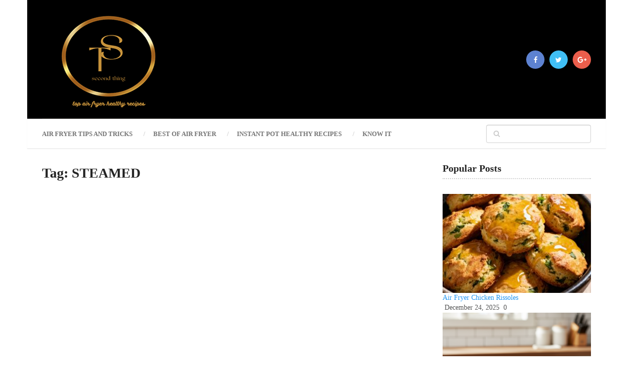

--- FILE ---
content_type: text/html; charset=UTF-8
request_url: https://second-thing.xyz/tag/steamed/
body_size: 14152
content:
<!DOCTYPE html><html class="no-js" lang="en-US" prefix="og: https://ogp.me/ns#"><head><script data-no-optimize="1">var litespeed_docref=sessionStorage.getItem("litespeed_docref");litespeed_docref&&(Object.defineProperty(document,"referrer",{get:function(){return litespeed_docref}}),sessionStorage.removeItem("litespeed_docref"));</script> <meta charset="UTF-8">
<!--[if IE ]><meta http-equiv="X-UA-Compatible" content="IE=edge,chrome=1">
<![endif]--><link rel="profile" href="https://gmpg.org/xfn/11" /><link rel="icon" href="https://second-thing.xyz/wp-content/uploads/2023/08/Gold-Luxury-Business-Logo-1.png" type="image/x-icon" /><meta name="msapplication-TileImage" content="https://second-thing.xyz/wp-content/uploads/2023/08/Gold-Luxury-Business-Logo-1.png"><link rel="apple-touch-icon-precomposed" href="https://second-thing.xyz/wp-content/uploads/2023/08/Gold-Luxury-Business-Logo-1-244x244.png"><meta name="viewport" content="width=device-width, initial-scale=1"><meta name="apple-mobile-web-app-capable" content="yes"><meta name="apple-mobile-web-app-status-bar-style" content="black"><link rel="pingback" href="https://second-thing.xyz/xmlrpc.php" /><title>STEAMED</title><meta name="robots" content="follow, noindex"/><meta property="og:locale" content="en_US" /><meta property="og:type" content="article" /><meta property="og:url" content="https://second-thing.xyz/tag/steamed/" /><meta property="og:site_name" content="https://second-thing.xyz/" /><meta property="article:publisher" content="https://web.facebook.com/Airfryerhealthyrecipes345" /><meta name="twitter:card" content="summary_large_image" /> <script type="application/ld+json" class="rank-math-schema">{"@context":"https://schema.org","@graph":[{"@type":"Person","@id":"https://second-thing.xyz/#person","name":"laura","sameAs":["https://web.facebook.com/Airfryerhealthyrecipes345"],"image":{"@type":"ImageObject","@id":"https://second-thing.xyz/#logo","url":"https://second-thing.xyz/wp-content/uploads/2023/08/logo-site.png","contentUrl":"https://second-thing.xyz/wp-content/uploads/2023/08/logo-site.png","caption":"https://second-thing.xyz/","inLanguage":"en-US","width":"300","height":"250"}},{"@type":"WebSite","@id":"https://second-thing.xyz/#website","url":"https://second-thing.xyz","name":"https://second-thing.xyz/","publisher":{"@id":"https://second-thing.xyz/#person"},"inLanguage":"en-US"},{"@type":"BreadcrumbList","@id":"https://second-thing.xyz/tag/steamed/#breadcrumb","itemListElement":[{"@type":"ListItem","position":"1","item":{"@id":"https://second-thing.xyz","name":"Home"}},{"@type":"ListItem","position":"2","item":{"@id":"https://second-thing.xyz/tag/steamed/","name":"STEAMED"}}]},{"@type":"CollectionPage","@id":"https://second-thing.xyz/tag/steamed/#webpage","url":"https://second-thing.xyz/tag/steamed/","isPartOf":{"@id":"https://second-thing.xyz/#website"},"inLanguage":"en-US","breadcrumb":{"@id":"https://second-thing.xyz/tag/steamed/#breadcrumb"}}]}</script> <link rel="alternate" type="application/rss+xml" title=" &raquo; Feed" href="https://second-thing.xyz/feed/" /><link rel="alternate" type="application/rss+xml" title=" &raquo; Comments Feed" href="https://second-thing.xyz/comments/feed/" /><link rel="alternate" type="application/rss+xml" title=" &raquo; STEAMED Tag Feed" href="https://second-thing.xyz/tag/steamed/feed/" /><style id="litespeed-ccss">ul{box-sizing:border-box}.wp-block-search__button{margin-left:10px;word-break:normal}:where(.wp-block-search__button){border:1px solid #ccc;padding:6px 10px}.wp-block-search__inside-wrapper{display:flex;flex:auto;flex-wrap:nowrap;max-width:100%}.wp-block-search__label{width:100%}.wp-block-search__input{appearance:none;border:1px solid #949494;flex-grow:1;margin-left:0;margin-right:0;min-width:3rem;padding:8px;text-decoration:unset!important}:where(.wp-block-search__input){font-family:inherit;font-size:inherit;font-style:inherit;font-weight:inherit;letter-spacing:inherit;line-height:inherit;text-transform:inherit}:root{--wp--preset--font-size--normal:16px;--wp--preset--font-size--huge:42px}:root{--wp--preset--aspect-ratio--square:1;--wp--preset--aspect-ratio--4-3:4/3;--wp--preset--aspect-ratio--3-4:3/4;--wp--preset--aspect-ratio--3-2:3/2;--wp--preset--aspect-ratio--2-3:2/3;--wp--preset--aspect-ratio--16-9:16/9;--wp--preset--aspect-ratio--9-16:9/16;--wp--preset--color--black:#000000;--wp--preset--color--cyan-bluish-gray:#abb8c3;--wp--preset--color--white:#ffffff;--wp--preset--color--pale-pink:#f78da7;--wp--preset--color--vivid-red:#cf2e2e;--wp--preset--color--luminous-vivid-orange:#ff6900;--wp--preset--color--luminous-vivid-amber:#fcb900;--wp--preset--color--light-green-cyan:#7bdcb5;--wp--preset--color--vivid-green-cyan:#00d084;--wp--preset--color--pale-cyan-blue:#8ed1fc;--wp--preset--color--vivid-cyan-blue:#0693e3;--wp--preset--color--vivid-purple:#9b51e0;--wp--preset--gradient--vivid-cyan-blue-to-vivid-purple:linear-gradient(135deg,rgba(6,147,227,1) 0%,rgb(155,81,224) 100%);--wp--preset--gradient--light-green-cyan-to-vivid-green-cyan:linear-gradient(135deg,rgb(122,220,180) 0%,rgb(0,208,130) 100%);--wp--preset--gradient--luminous-vivid-amber-to-luminous-vivid-orange:linear-gradient(135deg,rgba(252,185,0,1) 0%,rgba(255,105,0,1) 100%);--wp--preset--gradient--luminous-vivid-orange-to-vivid-red:linear-gradient(135deg,rgba(255,105,0,1) 0%,rgb(207,46,46) 100%);--wp--preset--gradient--very-light-gray-to-cyan-bluish-gray:linear-gradient(135deg,rgb(238,238,238) 0%,rgb(169,184,195) 100%);--wp--preset--gradient--cool-to-warm-spectrum:linear-gradient(135deg,rgb(74,234,220) 0%,rgb(151,120,209) 20%,rgb(207,42,186) 40%,rgb(238,44,130) 60%,rgb(251,105,98) 80%,rgb(254,248,76) 100%);--wp--preset--gradient--blush-light-purple:linear-gradient(135deg,rgb(255,206,236) 0%,rgb(152,150,240) 100%);--wp--preset--gradient--blush-bordeaux:linear-gradient(135deg,rgb(254,205,165) 0%,rgb(254,45,45) 50%,rgb(107,0,62) 100%);--wp--preset--gradient--luminous-dusk:linear-gradient(135deg,rgb(255,203,112) 0%,rgb(199,81,192) 50%,rgb(65,88,208) 100%);--wp--preset--gradient--pale-ocean:linear-gradient(135deg,rgb(255,245,203) 0%,rgb(182,227,212) 50%,rgb(51,167,181) 100%);--wp--preset--gradient--electric-grass:linear-gradient(135deg,rgb(202,248,128) 0%,rgb(113,206,126) 100%);--wp--preset--gradient--midnight:linear-gradient(135deg,rgb(2,3,129) 0%,rgb(40,116,252) 100%);--wp--preset--font-size--small:13px;--wp--preset--font-size--medium:20px;--wp--preset--font-size--large:36px;--wp--preset--font-size--x-large:42px;--wp--preset--spacing--20:0.44rem;--wp--preset--spacing--30:0.67rem;--wp--preset--spacing--40:1rem;--wp--preset--spacing--50:1.5rem;--wp--preset--spacing--60:2.25rem;--wp--preset--spacing--70:3.38rem;--wp--preset--spacing--80:5.06rem;--wp--preset--shadow--natural:6px 6px 9px rgba(0, 0, 0, 0.2);--wp--preset--shadow--deep:12px 12px 50px rgba(0, 0, 0, 0.4);--wp--preset--shadow--sharp:6px 6px 0px rgba(0, 0, 0, 0.2);--wp--preset--shadow--outlined:6px 6px 0px -3px rgba(255, 255, 255, 1), 6px 6px rgba(0, 0, 0, 1);--wp--preset--shadow--crisp:6px 6px 0px rgba(0, 0, 0, 1)}.eztoc-hide{display:none}html,body,div,span,h1,h2,h3,h4,p,a,img,i,center,ul,li,fieldset,form,label,article,aside,header,nav{margin:0;padding:0;border:0;font-size:100%;font:inherit;vertical-align:baseline}html{-webkit-font-smoothing:antialiased;-webkit-text-size-adjust:100%}article,aside,header,nav{display:block}ul{list-style:none}button,input{margin:0}:focus{outline:0}img{max-width:100%;height:auto!important}i{font-style:italic}body{font:14px/23px Noto Sans,sans-serif;color:#555;background-color:#dadada}#page,.container{position:relative;margin-right:auto;margin-left:auto}h1,h2,h3,h4{font-weight:700;margin-bottom:12px;color:#444}h1{font-size:28px;line-height:1.4}h2{line-height:1.4}h3{font-size:22px;line-height:1.4}h4{font-size:20px;line-height:1.4}p{margin-bottom:20px}a{text-decoration:none;color:#2196f3}a:link,a:visited{text-decoration:none}.main-container{width:100%;margin:0 auto;clear:both;display:block}.container{max-width:1170px;min-width:240px}#page{float:none;width:100%;max-width:1170px;min-width:240px;min-height:100px;padding-top:30px;clear:both;overflow:hidden;background:#fff;padding-left:30px;padding-right:30px;box-sizing:border-box}#site-header{float:left;width:100%}#header{position:relative;width:100%;background:#252525;padding:0 30px;box-sizing:border-box;min-height:110px;display:-ms-flexbox;display:flex;-ms-flex-align:center;align-items:center}#header h2{font-size:28px;float:left;display:inline-block;line-height:1;position:relative;margin-bottom:0}#logo a{float:left;line-height:1;color:inherit}#logo img{float:left}.logo-wrap{-ms-flex:.5;flex:.5}.image-logo img{float:left}.site-description{float:left;margin-top:0;max-width:350px;clear:left;color:rgb(255 255 255/.5)}.header-social{-ms-flex:1;flex:1;text-align:right}.header-social a{width:37px;line-height:34px;display:inline-block;border-radius:50%;text-align:center;color:#fff!important;padding-top:3px;margin-right:6px;background:#353535}.header-social a{background:#555}.header-social a:last-child{margin-right:0}#primary-navigation .navigation{float:left}.navigation-wrap{position:relative;float:left;width:100%;z-index:10;clear:both;background:#fff;padding:0 30px;box-sizing:border-box;box-shadow:0 1px 1px rgb(0 0 0/.1);min-height:60px;display:-ms-flexbox;display:flex;-ms-flex-align:center;align-items:center}#primary-navigation{float:none;-ms-flex:1.5;flex:1.5}#primary-navigation a{font-weight:700;font-size:13px;color:#757575}.navigation a{padding:8px 30px}.navigation ul{margin:0 auto}.navigation ul li{float:left;position:relative}.navigation ul li a{padding:0 21px;position:relative}.navigation ul li:first-child a{padding-left:0}.navigation ul li a:before{position:absolute;content:"/";right:-5px;top:0;color:rgb(0 0 0/.2)}.navigation ul li:nth-last-of-type(1) a:before{display:none}.navigation ul li a,.navigation ul li a:link,.navigation ul li a:visited{display:inline-block}.clearfix:before,.clearfix:after{content:" ";display:table}.clearfix:after{clear:both}.clearfix{*zoom:1}a#pull{display:none}.article{width:100%;float:left;margin-bottom:10px}.single .article{width:65.76%;max-width:730px}#content_box{float:left;width:100%}.post{float:left;width:100%}.single_post{float:left;width:100%;margin-top:0;margin-bottom:45px;overflow:hidden}.wp-post-image{float:left}.featured-thumbnail{float:left;width:100%;max-width:100%;position:relative;background:#2196f3;overflow:hidden}.featured-thumbnail img{width:100%;-webkit-backface-visibility:hidden;backface-visibility:hidden;float:left}.title{clear:both}.single-title{float:left;width:100%;color:#252525;margin-bottom:10px}article header{float:left;width:100%}.single article header{margin-bottom:25px}.single_post header{width:100%;margin-bottom:8px}input{padding:8px 12px;font-size:14px;color:#666;border:1px solid rgb(0 0 0/.18);font-family:inherit}#searchform{padding:0;float:left;clear:both;width:100%;position:relative;border:1px solid rgb(0 0 0/.18);box-sizing:border-box;border-radius:4px;box-shadow:inset 0 1px 1px rgb(0 0 0/.1)}#searchform fieldset{float:left}.sbutton{left:0;top:0;color:#fff;z-index:10;position:absolute;width:14%;height:35px;border:none;background-color:#fff0}#searchform .fa-search{font-size:14px;text-align:center;color:rgb(0 0 0/.2);position:absolute;padding:0;width:40px;left:0;top:0;line-height:35px}#s{width:86%;background-color:#fff0;float:right;padding:0;text-indent:0;color:#555;border:none;box-sizing:border-box;height:35px;padding-right:10px}#site-header .widget #s{width:80%}::-webkit-input-placeholder{color:#D0D0D0}:-moz-placeholder{color:#D0D0D0}::-moz-placeholder{color:#D0D0D0}:-ms-input-placeholder{color:#D0D0D0}:input-placeholder{color:#D0D0D0}input::-webkit-input-speech-button{margin-right:14px;margin-left:4px}#searchform fieldset{width:100%}.breadcrumb,.breadcrumb>div,.breadcrumb .fa-caret-right,.breadcrumb .root a{float:none}.breadcrumb{clear:both;padding:0;margin-bottom:25px}.breadcrumb>div{padding-right:5px;overflow:hidden;float:none;display:inline-block;text-transform:capitalize}.breadcrumb>div a{font-weight:700;text-transform:uppercase}.breadcrumb .fa-caret-right{padding:0}.breadcrumb .root{padding-right:5px}.breadcrumb .fa-caret-right{padding:0 0}.breadcrumb>div{overflow:visible}.blocker-notice{display:none;position:absolute;background:#fff4d2;box-shadow:0 0 10px #c7c7c7;border:2px dashed #FF5722;padding:30px;text-align:center;width:90%;left:5%;box-sizing:border-box;border-radius:5px;z-index:1;top:2%}.blocker-notice i{font-size:35px;width:50px;line-height:50px;border:3px solid #FF5722;color:#FF5722;margin-bottom:20px;border-radius:50%}.blocker-notice h4{font-size:28px}.blocker-notice p{font-size:17px}.blocker-notice .refresh-button{padding:7px 20px;background:#2196f3;color:#fff;border-radius:5px;display:inline-block}.sidebar.c-4-12{float:right;width:27.028%;line-height:20px;max-width:300px}.widget{margin-bottom:37px;float:left;clear:both;width:100%;overflow:hidden}.sidebar .widget h3{color:#252525;padding-bottom:10px;margin-bottom:30px;border-bottom:2px dotted #d1d1d1}.widget h3{font-size:20px;line-height:1;color:#fff;margin-bottom:27px}.footer-header #logo{float:left;margin-bottom:0;font-size:28px}#site-header .widget_search{overflow:visible;width:auto;clear:none;float:none;margin-bottom:0;-ms-flex:.5;flex:.5}#site-header #searchform{min-width:212px;width:auto;float:right}.pace-inactive{display:none}#parallax{position:relative;padding-bottom:20%;height:0;overflow:hidden;background-size:cover;margin-bottom:30px;min-height:150px}body{background-color:#fff;background-image:url(https://second-thing.xyz/wp-content/themes/mts_ad_sense/images/nobg.png)}#header,.navigation.mobile-menu-wrapper{background-color:#000;background-image:url(https://second-thing.xyz/wp-content/themes/mts_ad_sense/images/nobg.png)}.navigation-wrap,.navigation.mobile-menu-wrapper{background-color:#fff;background-image:url(https://second-thing.xyz/wp-content/themes/mts_ad_sense/images/nobg.png)}.featured-thumbnail{background-color:#2196f3}a{color:#2196f3}.blocker-notice .refresh-button{background-color:#8bc34a;border-color:#8bc34a;color:#fff}.footer-header .logo-wrap{display:none}html{overflow-x:hidden}.main-container{max-width:100%}@media screen and (max-width:1180px){#page{padding-left:2%;padding-right:2%}.navigation-wrap,#header{padding-left:2%;padding-right:2%}}@media screen and (max-width:1070px){.sidebar.c-4-12{width:30%!important}}@media screen and (max-width:960px){img{max-width:100%;height:auto!important}}@media screen and (max-width:865px){.navigation{width:100%;border:none;display:none}.navigation .menu a{color:#d1d1d1!important;background:#fff0}.navigation .menu{display:block!important;float:none;background:#fff0;margin-bottom:45px}.navigation ul li:after{display:none}.navigation ul li:before{display:none}#primary-navigation a#pull{display:block;width:100%;position:relative;text-transform:uppercase}#primary-navigation a#pull:before{content:"";display:inline-block;position:relative;margin-right:8px;font-family:FontAwesome;line-height:1}.main-container{position:relative;left:0}.navigation.mobile-menu-wrapper{display:block;position:fixed;top:0;left:-300px;width:300px;height:100%;border-right:1px solid rgb(255 255 255/.15);overflow:auto;-webkit-backface-visibility:hidden;box-sizing:border-box}.navigation ul li{width:100%;display:block;border-bottom:1px solid rgb(255 255 255/.15)!important}.navigation ul li a{padding:9px 0;width:100%;border:none;padding-right:0!important;padding-left:20px!important;box-sizing:border-box}.navigation ul li a:before{content:""}}@media screen and (max-width:728px){#header{display:block;position:relative;padding-bottom:1px;overflow:hidden}#header h2,.site-description{float:none!important;text-align:center;width:100%;max-width:100%;padding:0}.site-description{margin-top:0}#logo{margin-bottom:0}#logo a,#logo img{float:none!important;letter-spacing:0}.logo-wrap{width:100%;display:block;padding-top:25px;text-align:center;-ms-flex:inherit;flex:inherit}.footer-header #logo{float:none}.header-social{width:100%;text-align:center;display:block;margin-top:20px;padding-bottom:32px;-ms-flex:inherit;flex:inherit}}@media screen and (max-width:720px){.single .article{width:100%!important}.sidebar.c-4-12{float:none!important;width:100%!important;padding-left:0;padding-right:0;margin:0 auto;clear:both;padding-top:20px}.blocker-notice h4{font-size:22px}}@media screen and (max-width:600px){.featured-thumbnail img{width:100%}}@media screen and (max-width:550px){.sbutton{float:right}}@media screen and (max-width:480px){.navigation{margin-top:0;margin-bottom:0}}@media screen and (max-width:400px){article header{overflow:hidden}}.fa{display:inline-block;font:normal normal normal 14px/1 FontAwesome;font-size:inherit;text-rendering:auto;-webkit-font-smoothing:antialiased;-moz-osx-font-smoothing:grayscale}.fa-search:before{content:""}.fa-twitter:before{content:""}.fa-facebook:before{content:""}.fa-google-plus:before{content:""}.fa-caret-right:before{content:""}.fa-exclamation:before{content:""}#header h2,.footer-header #logo{font-family:"Roboto Slab";font-weight:700;font-size:28px;color:#fff}#primary-navigation a{font-family:"Roboto";font-weight:700;font-size:13px;color:#757575;text-transform:uppercase}.single-title{font-family:"Roboto";font-weight:700;font-size:30px;color:#252525}body{font-family:"Roboto";font-weight:400;font-size:14px;color:#757575}.sidebar .widget h3{font-family:"Roboto Slab";font-weight:700;font-size:20px;color:#252525}.sidebar .widget{font-family:"Roboto";font-weight:400;font-size:14px;color:#555}h1{font-family:"Roboto Slab";font-weight:700;font-size:28px;color:#252525}h2{font-family:"Roboto Slab";font-weight:700;font-size:24px;color:#252525}h3{font-family:"Roboto Slab";font-weight:700;font-size:22px;color:#252525}h4{font-family:"Roboto Slab";font-weight:700;font-size:20px;color:#252525}</style><link rel="preload" data-asynced="1" data-optimized="2" as="style" onload="this.onload=null;this.rel='stylesheet'" href="https://second-thing.xyz/wp-content/litespeed/ucss/281d4b089b5bccb1af994cab1b9ae479.css?ver=8e99e" /><script type="litespeed/javascript">!function(a){"use strict";var b=function(b,c,d){function e(a){return h.body?a():void setTimeout(function(){e(a)})}function f(){i.addEventListener&&i.removeEventListener("load",f),i.media=d||"all"}var g,h=a.document,i=h.createElement("link");if(c)g=c;else{var j=(h.body||h.getElementsByTagName("head")[0]).childNodes;g=j[j.length-1]}var k=h.styleSheets;i.rel="stylesheet",i.href=b,i.media="only x",e(function(){g.parentNode.insertBefore(i,c?g:g.nextSibling)});var l=function(a){for(var b=i.href,c=k.length;c--;)if(k[c].href===b)return a();setTimeout(function(){l(a)})};return i.addEventListener&&i.addEventListener("load",f),i.onloadcssdefined=l,l(f),i};"undefined"!=typeof exports?exports.loadCSS=b:a.loadCSS=b}("undefined"!=typeof global?global:this);!function(a){if(a.loadCSS){var b=loadCSS.relpreload={};if(b.support=function(){try{return a.document.createElement("link").relList.supports("preload")}catch(b){return!1}},b.poly=function(){for(var b=a.document.getElementsByTagName("link"),c=0;c<b.length;c++){var d=b[c];"preload"===d.rel&&"style"===d.getAttribute("as")&&(a.loadCSS(d.href,d,d.getAttribute("media")),d.rel=null)}},!b.support()){b.poly();var c=a.setInterval(b.poly,300);a.addEventListener&&a.addEventListener("load",function(){b.poly(),a.clearInterval(c)}),a.attachEvent&&a.attachEvent("onload",function(){a.clearInterval(c)})}}}(this);</script> <script type="litespeed/javascript" data-src="https://second-thing.xyz/wp-includes/js/jquery/jquery.min.js" id="jquery-core-js"></script> <link rel="https://api.w.org/" href="https://second-thing.xyz/wp-json/" /><link rel="alternate" title="JSON" type="application/json" href="https://second-thing.xyz/wp-json/wp/v2/tags/920" /><link rel="EditURI" type="application/rsd+xml" title="RSD" href="https://second-thing.xyz/xmlrpc.php?rsd" /><meta name="generator" content="WordPress 6.9" />
 <script type="litespeed/javascript" data-src="https://www.googletagmanager.com/gtag/js?id=UA-175752684-1"></script> <script type="litespeed/javascript">window.dataLayer=window.dataLayer||[];function gtag(){dataLayer.push(arguments)}
gtag('js',new Date());gtag('config','UA-175752684-1')</script> <meta name="yandex-verification" content="ca7aae8553ee4044" /> <script type="litespeed/javascript" data-src="https://pagead2.googlesyndication.com/pagead/js/adsbygoogle.js?client=ca-pub-4289514037139149"
     crossorigin="anonymous"></script>  <script type="litespeed/javascript" data-src="https://www.googletagmanager.com/gtag/js?id=G-KZ3KL5R9PY"></script> <script type="litespeed/javascript">window.dataLayer=window.dataLayer||[];function gtag(){dataLayer.push(arguments)}
gtag('js',new Date());const configuration={"anonymize_ip":"true","forceSSL":"true","allow_display_features":"true","debug_mode":!0};const gaID='G-KZ3KL5R9PY';gtag('config',gaID,configuration)</script>  <script id="google_gtagjs" type="litespeed/javascript" data-src="https://www.googletagmanager.com/gtag/js?id=G-KZ3KL5R9PY"></script> <script id="google_gtagjs-inline" type="litespeed/javascript">window.dataLayer=window.dataLayer||[];function gtag(){dataLayer.push(arguments)}gtag('js',new Date());gtag('config','G-KZ3KL5R9PY',{})</script> <link rel="icon" href="https://second-thing.xyz/wp-content/uploads/2023/08/Gold-Luxury-Business-Logo-1-65x65.png" sizes="32x32" /><link rel="icon" href="https://second-thing.xyz/wp-content/uploads/2023/08/Gold-Luxury-Business-Logo-1-244x244.png" sizes="192x192" /><link rel="apple-touch-icon" href="https://second-thing.xyz/wp-content/uploads/2023/08/Gold-Luxury-Business-Logo-1-244x244.png" /><meta name="msapplication-TileImage" content="https://second-thing.xyz/wp-content/uploads/2023/08/Gold-Luxury-Business-Logo-1.png" />
 <script type="litespeed/javascript">(function(w,d,s,l,i){w[l]=w[l]||[];w[l].push({'gtm.start':new Date().getTime(),event:'gtm.js'});var f=d.getElementsByTagName(s)[0],j=d.createElement(s),dl=l!='dataLayer'?'&l='+l:'';j.async=!0;j.src='https://www.googletagmanager.com/gtm.js?id='+i+dl;f.parentNode.insertBefore(j,f)})(window,document,'script','dataLayer','GTM-PFGJR4R')</script> </head><body id="blog" class="archive tag tag-steamed tag-920 wp-theme-mts_ad_sense main">
<noscript><iframe data-lazyloaded="1" src="about:blank" data-litespeed-src="https://www.googletagmanager.com/ns.html?id=GTM-PFGJR4R"
height="0" width="0" style="display:none;visibility:hidden"></iframe></noscript><div class="main-container blocker-enabled-check popup"><header id="site-header" role="banner" itemscope itemtype="http://schema.org/WPHeader"><div class="container"><div id="header"><div class="logo-wrap"><h2 id="logo" class="image-logo" itemprop="headline">
<a href="https://second-thing.xyz"><img data-lazyloaded="1" src="[data-uri]" data-src="https://second-thing.xyz/wp-content/uploads/2023/08/Gold-Luxury-Business-Logo-1.png" alt="" width="260" height="240"></a></h2></div><div class="header-social">
<a style="background-color: #5d82d1" href="#" class="header-facebook"><span class="fa fa-facebook"></span></a>
<a style="background-color: #40bff5" href="#" class="header-twitter"><span class="fa fa-twitter"></span></a>
<a style="background-color: #eb5e4c" href="#" class="header-google-plus"><span class="fa fa-google-plus"></span></a></div></div><div class="navigation-wrap"><div id="primary-navigation" role="navigation" itemscope itemtype="http://schema.org/SiteNavigationElement">
<a href="#" id="pull" class="toggle-mobile-menu">Menu</a><nav class="navigation clearfix mobile-menu-wrapper"><ul id="menu-menu" class="menu clearfix"><li id="menu-item-18283" class="menu-item menu-item-type-taxonomy menu-item-object-category menu-item-18283"><a href="https://second-thing.xyz/category/air-fryer-tips-and-tricks/">Air Fryer Tips and Tricks</a></li><li id="menu-item-18281" class="menu-item menu-item-type-taxonomy menu-item-object-category menu-item-18281"><a href="https://second-thing.xyz/category/best-of-air-fryer/">best of air fryer</a></li><li id="menu-item-18284" class="menu-item menu-item-type-taxonomy menu-item-object-category menu-item-18284"><a href="https://second-thing.xyz/category/instant-pot-healthy-recipes/">Instant Pot healthy Recipes</a></li><li id="menu-item-18282" class="menu-item menu-item-type-taxonomy menu-item-object-category menu-item-18282"><a href="https://second-thing.xyz/category/know-it/">KNOW IT</a></li></ul></nav></div><div id="search-6" class="widget widget_search"><form method="get" id="searchform" class="search-form" action="https://second-thing.xyz" _lpchecked="1"><fieldset>
<input type="search" name="s" id="s" value="" autocomplete="off" />
<i id="search-image" class="sbutton fa fa-search"></i></fieldset></form></div></div></div></header><div id="page" class="page-featuredgridsidebar"><div class="article"><div id="content_box"><h1 class="postsby">
<span>Tag: <span>STEAMED</span></span></h1><p></p></div></div><aside id="sidebar" class="sidebar c-4-12 mts-sidebar-sidebar" role="complementary" itemscope itemtype="http://schema.org/WPSideBar"><div id="mts_popular_posts_widget-2" class="widget widget_mts_popular_posts_widget vertical-small"><h3 class="widget-title">Popular Posts</h3><ul class="popular-posts"><li class="post-box vertical-small"><div class="post-img">
<a href="https://second-thing.xyz/air-fryer-chicken-rissoles/" title="Air Fryer Chicken Rissoles">
<img data-lazyloaded="1" src="[data-uri]" width="300" height="200" data-src="https://second-thing.xyz/wp-content/uploads/2025/12/air-fryer-chicken-rissoless-300x200.jpg" class="attachment-ad-sense-widgetfull size-ad-sense-widgetfull wp-post-image" alt="Air Fryer Chicken Rissoles" title="Air Fryer Chicken Rissoles" decoding="async" loading="lazy"><div class="post-format-icons"><i class="fa fa-thumb-tack"></i></div>											</a></div><div class="post-data"><div class="post-data-container"><div class="post-title">
<a href="https://second-thing.xyz/air-fryer-chicken-rissoles/" title="Air Fryer Chicken Rissoles">Air Fryer Chicken Rissoles</a></div><div class="post-info">
<span class="thetime updated"><i class="fa fa-clock-o"></i> December 24, 2025</span>
<span class="thecomment"><i class="fa fa-comments"></i> 0</span></div></div></div></li><li class="post-box vertical-small"><div class="post-img">
<a href="https://second-thing.xyz/air-fryer-crispy-chicken-schnitzel/" title="Sweet Air Fryer Crispy Chicken Schnitzel with Creamy Garlic-Anchovy Dressing">
<img data-lazyloaded="1" src="[data-uri]" width="300" height="200" data-src="https://second-thing.xyz/wp-content/uploads/2026/01/A-beautifully-plated-Sweet-Air-Fryer-Crispy-Chicken-Schnitzel-w-300x200.png" class="attachment-ad-sense-widgetfull size-ad-sense-widgetfull wp-post-image" alt="Sweet Air Fryer Crispy Chicken Schnitzel with Creamy Garlic-Anchovy Dressing" title="Sweet Air Fryer Crispy Chicken Schnitzel with Creamy Garlic-Anchovy Dressing" decoding="async" loading="lazy"><div class="post-format-icons"><i class="fa fa-thumb-tack"></i></div>											</a></div><div class="post-data"><div class="post-data-container"><div class="post-title">
<a href="https://second-thing.xyz/air-fryer-crispy-chicken-schnitzel/" title="Sweet Air Fryer Crispy Chicken Schnitzel with Creamy Garlic-Anchovy Dressing">Sweet Air Fryer Crispy Chicken Schnitzel with&nbsp;&hellip;</a></div><div class="post-info">
<span class="thetime updated"><i class="fa fa-clock-o"></i> January 2, 2026</span>
<span class="thecomment"><i class="fa fa-comments"></i> 0</span></div></div></div></li><li class="post-box vertical-small"><div class="post-img">
<a href="https://second-thing.xyz/air-fryer-soft-baked-cheesy-pretzel-dogs/" title="Air Fryer Soft-Baked Cheesy Pretzel Dogs">
<img data-lazyloaded="1" src="[data-uri]" width="300" height="200" data-src="https://second-thing.xyz/wp-content/uploads/2026/01/Air-Fryer-Soft-Baked-Cheesy-Pretzel-Dogs-300x200.png" class="attachment-ad-sense-widgetfull size-ad-sense-widgetfull wp-post-image" alt="Air Fryer Soft-Baked Cheesy Pretzel Dogs" title="Air Fryer Soft-Baked Cheesy Pretzel Dogs" decoding="async" loading="lazy"><div class="post-format-icons"><i class="fa fa-thumb-tack"></i></div>											</a></div><div class="post-data"><div class="post-data-container"><div class="post-title">
<a href="https://second-thing.xyz/air-fryer-soft-baked-cheesy-pretzel-dogs/" title="Air Fryer Soft-Baked Cheesy Pretzel Dogs">Air Fryer Soft-Baked Cheesy Pretzel Dogs</a></div><div class="post-info">
<span class="thetime updated"><i class="fa fa-clock-o"></i> January 15, 2026</span>
<span class="thecomment"><i class="fa fa-comments"></i> 0</span></div></div></div></li></ul></div><div id="block-2" class="widget widget_block widget_search"><form role="search" method="get" action="https://second-thing.xyz/" class="wp-block-search__button-outside wp-block-search__text-button wp-block-search"    ><label class="wp-block-search__label" for="wp-block-search__input-1" >Search</label><div class="wp-block-search__inside-wrapper" ><input class="wp-block-search__input" id="wp-block-search__input-1" placeholder="" value="" type="search" name="s" required /><button aria-label="Search" class="wp-block-search__button wp-element-button" type="submit" >Search</button></div></form></div></aside></div><footer id="site-footer" role="contentinfo" itemscope itemtype="http://schema.org/WPFooter"><div class="container"><div class="footer-header"><div class="logo-wrap"><h4 id="logo" class="text-logo" itemprop="headline">
<a href="https://second-thing.xyz"></a></h4><div class="site-description" itemprop="description">
&quot;Health is a first&quot; can be interpreted in different ways, but generally, it suggests that maintaining good health should be a top priority in life.</div></div>
<a href="#blog" class="toplink"><i class="fa fa-angle-up"></i></a></div><div class="copyrights"><div class="row" id="copyright-note">
<span>Copyright &copy; 2026  <a href=" https://second-thing.xyz/" title=" &quot;Health is a first&quot; can be interpreted in different ways, but generally, it suggests that maintaining good health should be a top priority in life."></a></span><div class="to-top"><div class="to-top"><a href="https://second-thing.xyz/dmca/">DMCA</a> - <a href="https://second-thing.xyz/curation-policy/">CURATION POLICY</a> - <a href="https://second-thing.xyz/privacy-policy/">PRIVACY POLICY</a> - <a href="https://second-thing.xyz/terms-of-use/">TERMS OF USE</a> - <a href="https://second-thing.xyz/contact-us/">CONTACT US</a></div></div></div></div></div></footer><div class="blocker-overlay"></div><div class="blocker-notice">
<i class="fa fa-exclamation"></i><h4>Ad Blocker Detected</h4><p>Our website is made possible by displaying online advertisements to our visitors. Please consider supporting us by disabling your ad blocker.</p><div><a href="" class="refresh-button">Refresh</a></div></div></div><noscript><a href="/" target="_blank"><img  src="//sstatic1.histats.com/0.gif?4794766&101" alt="site stats" border="0"></a></noscript>
 <script type="speculationrules">{"prefetch":[{"source":"document","where":{"and":[{"href_matches":"/*"},{"not":{"href_matches":["/wp-*.php","/wp-admin/*","/wp-content/uploads/*","/wp-content/*","/wp-content/plugins/*","/wp-content/themes/mts_ad_sense/*","/*\\?(.+)"]}},{"not":{"selector_matches":"a[rel~=\"nofollow\"]"}},{"not":{"selector_matches":".no-prefetch, .no-prefetch a"}}]},"eagerness":"conservative"}]}</script> <script id="analytify_track_miscellaneous-js-extra" type="litespeed/javascript">var miscellaneous_tracking_options={"ga_mode":"ga4","tracking_mode":"gtag","track_404_page":{"should_track":"on","is_404":!1,"current_url":"https://second-thing.xyz/tag/steamed/"},"track_js_error":"on","track_ajax_error":"on"}</script> <script type="text/javascript" src="https://second-thing.xyz/wp-content/plugins/litespeed-cache/assets/js/instant_click.min.js" id="litespeed-cache-js" defer="defer" data-wp-strategy="defer"></script> <script id="wp-emoji-settings" type="application/json">{"baseUrl":"https://s.w.org/images/core/emoji/17.0.2/72x72/","ext":".png","svgUrl":"https://s.w.org/images/core/emoji/17.0.2/svg/","svgExt":".svg","source":{"concatemoji":"https://second-thing.xyz/wp-includes/js/wp-emoji-release.min.js"}}</script> <script type="module">/*  */
/*! This file is auto-generated */
const a=JSON.parse(document.getElementById("wp-emoji-settings").textContent),o=(window._wpemojiSettings=a,"wpEmojiSettingsSupports"),s=["flag","emoji"];function i(e){try{var t={supportTests:e,timestamp:(new Date).valueOf()};sessionStorage.setItem(o,JSON.stringify(t))}catch(e){}}function c(e,t,n){e.clearRect(0,0,e.canvas.width,e.canvas.height),e.fillText(t,0,0);t=new Uint32Array(e.getImageData(0,0,e.canvas.width,e.canvas.height).data);e.clearRect(0,0,e.canvas.width,e.canvas.height),e.fillText(n,0,0);const a=new Uint32Array(e.getImageData(0,0,e.canvas.width,e.canvas.height).data);return t.every((e,t)=>e===a[t])}function p(e,t){e.clearRect(0,0,e.canvas.width,e.canvas.height),e.fillText(t,0,0);var n=e.getImageData(16,16,1,1);for(let e=0;e<n.data.length;e++)if(0!==n.data[e])return!1;return!0}function u(e,t,n,a){switch(t){case"flag":return n(e,"\ud83c\udff3\ufe0f\u200d\u26a7\ufe0f","\ud83c\udff3\ufe0f\u200b\u26a7\ufe0f")?!1:!n(e,"\ud83c\udde8\ud83c\uddf6","\ud83c\udde8\u200b\ud83c\uddf6")&&!n(e,"\ud83c\udff4\udb40\udc67\udb40\udc62\udb40\udc65\udb40\udc6e\udb40\udc67\udb40\udc7f","\ud83c\udff4\u200b\udb40\udc67\u200b\udb40\udc62\u200b\udb40\udc65\u200b\udb40\udc6e\u200b\udb40\udc67\u200b\udb40\udc7f");case"emoji":return!a(e,"\ud83e\u1fac8")}return!1}function f(e,t,n,a){let r;const o=(r="undefined"!=typeof WorkerGlobalScope&&self instanceof WorkerGlobalScope?new OffscreenCanvas(300,150):document.createElement("canvas")).getContext("2d",{willReadFrequently:!0}),s=(o.textBaseline="top",o.font="600 32px Arial",{});return e.forEach(e=>{s[e]=t(o,e,n,a)}),s}function r(e){var t=document.createElement("script");t.src=e,t.defer=!0,document.head.appendChild(t)}a.supports={everything:!0,everythingExceptFlag:!0},new Promise(t=>{let n=function(){try{var e=JSON.parse(sessionStorage.getItem(o));if("object"==typeof e&&"number"==typeof e.timestamp&&(new Date).valueOf()<e.timestamp+604800&&"object"==typeof e.supportTests)return e.supportTests}catch(e){}return null}();if(!n){if("undefined"!=typeof Worker&&"undefined"!=typeof OffscreenCanvas&&"undefined"!=typeof URL&&URL.createObjectURL&&"undefined"!=typeof Blob)try{var e="postMessage("+f.toString()+"("+[JSON.stringify(s),u.toString(),c.toString(),p.toString()].join(",")+"));",a=new Blob([e],{type:"text/javascript"});const r=new Worker(URL.createObjectURL(a),{name:"wpTestEmojiSupports"});return void(r.onmessage=e=>{i(n=e.data),r.terminate(),t(n)})}catch(e){}i(n=f(s,u,c,p))}t(n)}).then(e=>{for(const n in e)a.supports[n]=e[n],a.supports.everything=a.supports.everything&&a.supports[n],"flag"!==n&&(a.supports.everythingExceptFlag=a.supports.everythingExceptFlag&&a.supports[n]);var t;a.supports.everythingExceptFlag=a.supports.everythingExceptFlag&&!a.supports.flag,a.supports.everything||((t=a.source||{}).concatemoji?r(t.concatemoji):t.wpemoji&&t.twemoji&&(r(t.twemoji),r(t.wpemoji)))});
//# sourceURL=https://second-thing.xyz/wp-includes/js/wp-emoji-loader.min.js
/*  */</script> <script data-no-optimize="1">window.lazyLoadOptions=Object.assign({},{threshold:300},window.lazyLoadOptions||{});!function(t,e){"object"==typeof exports&&"undefined"!=typeof module?module.exports=e():"function"==typeof define&&define.amd?define(e):(t="undefined"!=typeof globalThis?globalThis:t||self).LazyLoad=e()}(this,function(){"use strict";function e(){return(e=Object.assign||function(t){for(var e=1;e<arguments.length;e++){var n,a=arguments[e];for(n in a)Object.prototype.hasOwnProperty.call(a,n)&&(t[n]=a[n])}return t}).apply(this,arguments)}function o(t){return e({},at,t)}function l(t,e){return t.getAttribute(gt+e)}function c(t){return l(t,vt)}function s(t,e){return function(t,e,n){e=gt+e;null!==n?t.setAttribute(e,n):t.removeAttribute(e)}(t,vt,e)}function i(t){return s(t,null),0}function r(t){return null===c(t)}function u(t){return c(t)===_t}function d(t,e,n,a){t&&(void 0===a?void 0===n?t(e):t(e,n):t(e,n,a))}function f(t,e){et?t.classList.add(e):t.className+=(t.className?" ":"")+e}function _(t,e){et?t.classList.remove(e):t.className=t.className.replace(new RegExp("(^|\\s+)"+e+"(\\s+|$)")," ").replace(/^\s+/,"").replace(/\s+$/,"")}function g(t){return t.llTempImage}function v(t,e){!e||(e=e._observer)&&e.unobserve(t)}function b(t,e){t&&(t.loadingCount+=e)}function p(t,e){t&&(t.toLoadCount=e)}function n(t){for(var e,n=[],a=0;e=t.children[a];a+=1)"SOURCE"===e.tagName&&n.push(e);return n}function h(t,e){(t=t.parentNode)&&"PICTURE"===t.tagName&&n(t).forEach(e)}function a(t,e){n(t).forEach(e)}function m(t){return!!t[lt]}function E(t){return t[lt]}function I(t){return delete t[lt]}function y(e,t){var n;m(e)||(n={},t.forEach(function(t){n[t]=e.getAttribute(t)}),e[lt]=n)}function L(a,t){var o;m(a)&&(o=E(a),t.forEach(function(t){var e,n;e=a,(t=o[n=t])?e.setAttribute(n,t):e.removeAttribute(n)}))}function k(t,e,n){f(t,e.class_loading),s(t,st),n&&(b(n,1),d(e.callback_loading,t,n))}function A(t,e,n){n&&t.setAttribute(e,n)}function O(t,e){A(t,rt,l(t,e.data_sizes)),A(t,it,l(t,e.data_srcset)),A(t,ot,l(t,e.data_src))}function w(t,e,n){var a=l(t,e.data_bg_multi),o=l(t,e.data_bg_multi_hidpi);(a=nt&&o?o:a)&&(t.style.backgroundImage=a,n=n,f(t=t,(e=e).class_applied),s(t,dt),n&&(e.unobserve_completed&&v(t,e),d(e.callback_applied,t,n)))}function x(t,e){!e||0<e.loadingCount||0<e.toLoadCount||d(t.callback_finish,e)}function M(t,e,n){t.addEventListener(e,n),t.llEvLisnrs[e]=n}function N(t){return!!t.llEvLisnrs}function z(t){if(N(t)){var e,n,a=t.llEvLisnrs;for(e in a){var o=a[e];n=e,o=o,t.removeEventListener(n,o)}delete t.llEvLisnrs}}function C(t,e,n){var a;delete t.llTempImage,b(n,-1),(a=n)&&--a.toLoadCount,_(t,e.class_loading),e.unobserve_completed&&v(t,n)}function R(i,r,c){var l=g(i)||i;N(l)||function(t,e,n){N(t)||(t.llEvLisnrs={});var a="VIDEO"===t.tagName?"loadeddata":"load";M(t,a,e),M(t,"error",n)}(l,function(t){var e,n,a,o;n=r,a=c,o=u(e=i),C(e,n,a),f(e,n.class_loaded),s(e,ut),d(n.callback_loaded,e,a),o||x(n,a),z(l)},function(t){var e,n,a,o;n=r,a=c,o=u(e=i),C(e,n,a),f(e,n.class_error),s(e,ft),d(n.callback_error,e,a),o||x(n,a),z(l)})}function T(t,e,n){var a,o,i,r,c;t.llTempImage=document.createElement("IMG"),R(t,e,n),m(c=t)||(c[lt]={backgroundImage:c.style.backgroundImage}),i=n,r=l(a=t,(o=e).data_bg),c=l(a,o.data_bg_hidpi),(r=nt&&c?c:r)&&(a.style.backgroundImage='url("'.concat(r,'")'),g(a).setAttribute(ot,r),k(a,o,i)),w(t,e,n)}function G(t,e,n){var a;R(t,e,n),a=e,e=n,(t=Et[(n=t).tagName])&&(t(n,a),k(n,a,e))}function D(t,e,n){var a;a=t,(-1<It.indexOf(a.tagName)?G:T)(t,e,n)}function S(t,e,n){var a;t.setAttribute("loading","lazy"),R(t,e,n),a=e,(e=Et[(n=t).tagName])&&e(n,a),s(t,_t)}function V(t){t.removeAttribute(ot),t.removeAttribute(it),t.removeAttribute(rt)}function j(t){h(t,function(t){L(t,mt)}),L(t,mt)}function F(t){var e;(e=yt[t.tagName])?e(t):m(e=t)&&(t=E(e),e.style.backgroundImage=t.backgroundImage)}function P(t,e){var n;F(t),n=e,r(e=t)||u(e)||(_(e,n.class_entered),_(e,n.class_exited),_(e,n.class_applied),_(e,n.class_loading),_(e,n.class_loaded),_(e,n.class_error)),i(t),I(t)}function U(t,e,n,a){var o;n.cancel_on_exit&&(c(t)!==st||"IMG"===t.tagName&&(z(t),h(o=t,function(t){V(t)}),V(o),j(t),_(t,n.class_loading),b(a,-1),i(t),d(n.callback_cancel,t,e,a)))}function $(t,e,n,a){var o,i,r=(i=t,0<=bt.indexOf(c(i)));s(t,"entered"),f(t,n.class_entered),_(t,n.class_exited),o=t,i=a,n.unobserve_entered&&v(o,i),d(n.callback_enter,t,e,a),r||D(t,n,a)}function q(t){return t.use_native&&"loading"in HTMLImageElement.prototype}function H(t,o,i){t.forEach(function(t){return(a=t).isIntersecting||0<a.intersectionRatio?$(t.target,t,o,i):(e=t.target,n=t,a=o,t=i,void(r(e)||(f(e,a.class_exited),U(e,n,a,t),d(a.callback_exit,e,n,t))));var e,n,a})}function B(e,n){var t;tt&&!q(e)&&(n._observer=new IntersectionObserver(function(t){H(t,e,n)},{root:(t=e).container===document?null:t.container,rootMargin:t.thresholds||t.threshold+"px"}))}function J(t){return Array.prototype.slice.call(t)}function K(t){return t.container.querySelectorAll(t.elements_selector)}function Q(t){return c(t)===ft}function W(t,e){return e=t||K(e),J(e).filter(r)}function X(e,t){var n;(n=K(e),J(n).filter(Q)).forEach(function(t){_(t,e.class_error),i(t)}),t.update()}function t(t,e){var n,a,t=o(t);this._settings=t,this.loadingCount=0,B(t,this),n=t,a=this,Y&&window.addEventListener("online",function(){X(n,a)}),this.update(e)}var Y="undefined"!=typeof window,Z=Y&&!("onscroll"in window)||"undefined"!=typeof navigator&&/(gle|ing|ro)bot|crawl|spider/i.test(navigator.userAgent),tt=Y&&"IntersectionObserver"in window,et=Y&&"classList"in document.createElement("p"),nt=Y&&1<window.devicePixelRatio,at={elements_selector:".lazy",container:Z||Y?document:null,threshold:300,thresholds:null,data_src:"src",data_srcset:"srcset",data_sizes:"sizes",data_bg:"bg",data_bg_hidpi:"bg-hidpi",data_bg_multi:"bg-multi",data_bg_multi_hidpi:"bg-multi-hidpi",data_poster:"poster",class_applied:"applied",class_loading:"litespeed-loading",class_loaded:"litespeed-loaded",class_error:"error",class_entered:"entered",class_exited:"exited",unobserve_completed:!0,unobserve_entered:!1,cancel_on_exit:!0,callback_enter:null,callback_exit:null,callback_applied:null,callback_loading:null,callback_loaded:null,callback_error:null,callback_finish:null,callback_cancel:null,use_native:!1},ot="src",it="srcset",rt="sizes",ct="poster",lt="llOriginalAttrs",st="loading",ut="loaded",dt="applied",ft="error",_t="native",gt="data-",vt="ll-status",bt=[st,ut,dt,ft],pt=[ot],ht=[ot,ct],mt=[ot,it,rt],Et={IMG:function(t,e){h(t,function(t){y(t,mt),O(t,e)}),y(t,mt),O(t,e)},IFRAME:function(t,e){y(t,pt),A(t,ot,l(t,e.data_src))},VIDEO:function(t,e){a(t,function(t){y(t,pt),A(t,ot,l(t,e.data_src))}),y(t,ht),A(t,ct,l(t,e.data_poster)),A(t,ot,l(t,e.data_src)),t.load()}},It=["IMG","IFRAME","VIDEO"],yt={IMG:j,IFRAME:function(t){L(t,pt)},VIDEO:function(t){a(t,function(t){L(t,pt)}),L(t,ht),t.load()}},Lt=["IMG","IFRAME","VIDEO"];return t.prototype={update:function(t){var e,n,a,o=this._settings,i=W(t,o);{if(p(this,i.length),!Z&&tt)return q(o)?(e=o,n=this,i.forEach(function(t){-1!==Lt.indexOf(t.tagName)&&S(t,e,n)}),void p(n,0)):(t=this._observer,o=i,t.disconnect(),a=t,void o.forEach(function(t){a.observe(t)}));this.loadAll(i)}},destroy:function(){this._observer&&this._observer.disconnect(),K(this._settings).forEach(function(t){I(t)}),delete this._observer,delete this._settings,delete this.loadingCount,delete this.toLoadCount},loadAll:function(t){var e=this,n=this._settings;W(t,n).forEach(function(t){v(t,e),D(t,n,e)})},restoreAll:function(){var e=this._settings;K(e).forEach(function(t){P(t,e)})}},t.load=function(t,e){e=o(e);D(t,e)},t.resetStatus=function(t){i(t)},t}),function(t,e){"use strict";function n(){e.body.classList.add("litespeed_lazyloaded")}function a(){console.log("[LiteSpeed] Start Lazy Load"),o=new LazyLoad(Object.assign({},t.lazyLoadOptions||{},{elements_selector:"[data-lazyloaded]",callback_finish:n})),i=function(){o.update()},t.MutationObserver&&new MutationObserver(i).observe(e.documentElement,{childList:!0,subtree:!0,attributes:!0})}var o,i;t.addEventListener?t.addEventListener("load",a,!1):t.attachEvent("onload",a)}(window,document);</script><script data-no-optimize="1">window.litespeed_ui_events=window.litespeed_ui_events||["mouseover","click","keydown","wheel","touchmove","touchstart"];var urlCreator=window.URL||window.webkitURL;function litespeed_load_delayed_js_force(){console.log("[LiteSpeed] Start Load JS Delayed"),litespeed_ui_events.forEach(e=>{window.removeEventListener(e,litespeed_load_delayed_js_force,{passive:!0})}),document.querySelectorAll("iframe[data-litespeed-src]").forEach(e=>{e.setAttribute("src",e.getAttribute("data-litespeed-src"))}),"loading"==document.readyState?window.addEventListener("DOMContentLoaded",litespeed_load_delayed_js):litespeed_load_delayed_js()}litespeed_ui_events.forEach(e=>{window.addEventListener(e,litespeed_load_delayed_js_force,{passive:!0})});async function litespeed_load_delayed_js(){let t=[];for(var d in document.querySelectorAll('script[type="litespeed/javascript"]').forEach(e=>{t.push(e)}),t)await new Promise(e=>litespeed_load_one(t[d],e));document.dispatchEvent(new Event("DOMContentLiteSpeedLoaded")),window.dispatchEvent(new Event("DOMContentLiteSpeedLoaded"))}function litespeed_load_one(t,e){console.log("[LiteSpeed] Load ",t);var d=document.createElement("script");d.addEventListener("load",e),d.addEventListener("error",e),t.getAttributeNames().forEach(e=>{"type"!=e&&d.setAttribute("data-src"==e?"src":e,t.getAttribute(e))});let a=!(d.type="text/javascript");!d.src&&t.textContent&&(d.src=litespeed_inline2src(t.textContent),a=!0),t.after(d),t.remove(),a&&e()}function litespeed_inline2src(t){try{var d=urlCreator.createObjectURL(new Blob([t.replace(/^(?:<!--)?(.*?)(?:-->)?$/gm,"$1")],{type:"text/javascript"}))}catch(e){d="data:text/javascript;base64,"+btoa(t.replace(/^(?:<!--)?(.*?)(?:-->)?$/gm,"$1"))}return d}</script><script data-no-optimize="1">var litespeed_vary=document.cookie.replace(/(?:(?:^|.*;\s*)_lscache_vary\s*\=\s*([^;]*).*$)|^.*$/,"");litespeed_vary||fetch("/wp-content/plugins/litespeed-cache/guest.vary.php",{method:"POST",cache:"no-cache",redirect:"follow"}).then(e=>e.json()).then(e=>{console.log(e),e.hasOwnProperty("reload")&&"yes"==e.reload&&(sessionStorage.setItem("litespeed_docref",document.referrer),window.location.reload(!0))});</script><script data-optimized="1" type="litespeed/javascript" data-src="https://second-thing.xyz/wp-content/litespeed/js/a897b57db31b66191567818747c0cf5e.js?ver=8e99e"></script><script defer src="https://static.cloudflareinsights.com/beacon.min.js/vcd15cbe7772f49c399c6a5babf22c1241717689176015" integrity="sha512-ZpsOmlRQV6y907TI0dKBHq9Md29nnaEIPlkf84rnaERnq6zvWvPUqr2ft8M1aS28oN72PdrCzSjY4U6VaAw1EQ==" data-cf-beacon='{"version":"2024.11.0","token":"324fc21531c244f4ade4ebd0f9658a3e","r":1,"server_timing":{"name":{"cfCacheStatus":true,"cfEdge":true,"cfExtPri":true,"cfL4":true,"cfOrigin":true,"cfSpeedBrain":true},"location_startswith":null}}' crossorigin="anonymous"></script>
</body></html>
<!-- Page optimized by LiteSpeed Cache @2026-01-22 03:53:48 -->

<!-- Page cached by LiteSpeed Cache 7.7 on 2026-01-22 03:53:48 -->
<!-- Guest Mode -->
<!-- QUIC.cloud CCSS loaded ✅ /ccss/185db9875e340384faa34258eb9adeee.css -->
<!-- QUIC.cloud UCSS loaded ✅ /ucss/281d4b089b5bccb1af994cab1b9ae479.css -->

--- FILE ---
content_type: text/css
request_url: https://second-thing.xyz/wp-content/litespeed/ucss/281d4b089b5bccb1af994cab1b9ae479.css?ver=8e99e
body_size: 3491
content:
ul{box-sizing:border-box}.wp-block-search__button{margin-left:10px;word-break:normal}:where(.wp-block-search__button){border:1px solid #ccc;padding:6px 10px}.wp-block-search__inside-wrapper{display:flex;flex:auto;flex-wrap:nowrap;max-width:100%}.wp-block-search__label{width:100%}.wp-block-search__input{appearance:none;border:1px solid #949494;flex-grow:1;margin-left:0;margin-right:0;min-width:3rem;padding:8px;text-decoration:unset!important}:where(.wp-block-search__input){font-family:inherit;font-size:inherit;font-style:inherit;font-weight:inherit;letter-spacing:inherit;line-height:inherit;text-transform:inherit}.wp-element-button{cursor:pointer}:root{--wp--preset--font-size--normal:16px;--wp--preset--font-size--huge:42px;--wp--preset--aspect-ratio--square:1;--wp--preset--aspect-ratio--4-3:4/3;--wp--preset--aspect-ratio--3-4:3/4;--wp--preset--aspect-ratio--3-2:3/2;--wp--preset--aspect-ratio--2-3:2/3;--wp--preset--aspect-ratio--16-9:16/9;--wp--preset--aspect-ratio--9-16:9/16;--wp--preset--color--black:#000000;--wp--preset--color--cyan-bluish-gray:#abb8c3;--wp--preset--color--white:#ffffff;--wp--preset--color--pale-pink:#f78da7;--wp--preset--color--vivid-red:#cf2e2e;--wp--preset--color--luminous-vivid-orange:#ff6900;--wp--preset--color--luminous-vivid-amber:#fcb900;--wp--preset--color--light-green-cyan:#7bdcb5;--wp--preset--color--vivid-green-cyan:#00d084;--wp--preset--color--pale-cyan-blue:#8ed1fc;--wp--preset--color--vivid-cyan-blue:#0693e3;--wp--preset--color--vivid-purple:#9b51e0;--wp--preset--gradient--vivid-cyan-blue-to-vivid-purple:linear-gradient(135deg,rgba(6,147,227,1) 0%,rgb(155,81,224) 100%);--wp--preset--gradient--light-green-cyan-to-vivid-green-cyan:linear-gradient(135deg,rgb(122,220,180) 0%,rgb(0,208,130) 100%);--wp--preset--gradient--luminous-vivid-amber-to-luminous-vivid-orange:linear-gradient(135deg,rgba(252,185,0,1) 0%,rgba(255,105,0,1) 100%);--wp--preset--gradient--luminous-vivid-orange-to-vivid-red:linear-gradient(135deg,rgba(255,105,0,1) 0%,rgb(207,46,46) 100%);--wp--preset--gradient--very-light-gray-to-cyan-bluish-gray:linear-gradient(135deg,rgb(238,238,238) 0%,rgb(169,184,195) 100%);--wp--preset--gradient--cool-to-warm-spectrum:linear-gradient(135deg,rgb(74,234,220) 0%,rgb(151,120,209) 20%,rgb(207,42,186) 40%,rgb(238,44,130) 60%,rgb(251,105,98) 80%,rgb(254,248,76) 100%);--wp--preset--gradient--blush-light-purple:linear-gradient(135deg,rgb(255,206,236) 0%,rgb(152,150,240) 100%);--wp--preset--gradient--blush-bordeaux:linear-gradient(135deg,rgb(254,205,165) 0%,rgb(254,45,45) 50%,rgb(107,0,62) 100%);--wp--preset--gradient--luminous-dusk:linear-gradient(135deg,rgb(255,203,112) 0%,rgb(199,81,192) 50%,rgb(65,88,208) 100%);--wp--preset--gradient--pale-ocean:linear-gradient(135deg,rgb(255,245,203) 0%,rgb(182,227,212) 50%,rgb(51,167,181) 100%);--wp--preset--gradient--electric-grass:linear-gradient(135deg,rgb(202,248,128) 0%,rgb(113,206,126) 100%);--wp--preset--gradient--midnight:linear-gradient(135deg,rgb(2,3,129) 0%,rgb(40,116,252) 100%);--wp--preset--font-size--small:13px;--wp--preset--font-size--medium:20px;--wp--preset--font-size--large:36px;--wp--preset--font-size--x-large:42px;--wp--preset--spacing--20:0.44rem;--wp--preset--spacing--30:0.67rem;--wp--preset--spacing--40:1rem;--wp--preset--spacing--50:1.5rem;--wp--preset--spacing--60:2.25rem;--wp--preset--spacing--70:3.38rem;--wp--preset--spacing--80:5.06rem;--wp--preset--shadow--natural:6px 6px 9px rgba(0, 0, 0, 0.2);--wp--preset--shadow--deep:12px 12px 50px rgba(0, 0, 0, 0.4);--wp--preset--shadow--sharp:6px 6px 0px rgba(0, 0, 0, 0.2);--wp--preset--shadow--outlined:6px 6px 0px -3px rgba(255, 255, 255, 1), 6px 6px rgba(0, 0, 0, 1);--wp--preset--shadow--crisp:6px 6px 0px rgba(0, 0, 0, 1)}a,aside,div,fieldset,footer,form,header,html,i,img,label,li,nav,span,ul{margin:0;padding:0;border:0;font:inherit;vertical-align:baseline}body,h1,h2,h3,h4,p{padding:0;border:0;vertical-align:baseline}h1,h2,h3,h4,p{font:inherit}html{-webkit-font-smoothing:antialiased;-webkit-text-size-adjust:100%;overflow-x:hidden}aside,footer,header,nav{display:block}ul{list-style:none}body,button,input{margin:0}:focus{outline:0}img{max-width:100%;height:auto!important}i{font-style:italic}body{font:14px/23px Noto Sans,sans-serif;background-color:#fff;background-image:url(https://second-thing.xyz/wp-content/themes/mts_ad_sense/images/nobg.png);font-family:"Roboto";font-weight:400;font-size:14px;color:#757575}::-moz-selection{background:#222;color:#fff;text-shadow:none}::selection{background:#222;color:#fff;text-shadow:none}#page,.container{position:relative;margin-right:auto;margin-left:auto}h1,h2,h3,h4{margin:0 0 12px;line-height:1.4;font-family:"Roboto Slab";font-weight:700;font-size:28px;color:#252525}h2,h3,h4{font-size:24px}h3,h4{font-size:22px}h4{font-size:20px}p{margin:0 0 20px}a{transition:all .25s ease}#primary-navigation a:hover{color:#8bc34a}a,a:active,a:link,a:visited{text-decoration:none}.main-container{width:100%;margin:0 auto;clear:both;display:block}#page,.container{max-width:1170px;min-width:240px}#page{float:none;width:100%;min-height:100px;padding-top:30px;clear:both;overflow:hidden;background:#fff;padding-left:30px;padding-right:30px;box-sizing:border-box}#site-header{float:left;width:100%}#header{position:relative;width:100%;background:#252525;padding:0 30px;box-sizing:border-box;min-height:110px;display:-ms-flexbox;display:flex;-ms-flex-align:center;align-items:center}#header h2{float:left;display:inline-block;line-height:1;position:relative;margin-bottom:0}#logo a{line-height:1;color:inherit}#logo a,#logo img,#primary-navigation .navigation,#searchform fieldset,.image-logo img{float:left}.logo-wrap{-ms-flex:.5;flex:.5}.site-description{float:left;margin-top:0;max-width:350px;clear:left;color:rgb(255 255 255/.5)}.header-social{-ms-flex:1;flex:1;text-align:right}.header-social a{width:37px;line-height:34px;display:inline-block;border-radius:50%;text-align:center;color:#fff!important;padding-top:3px;margin-right:6px;background:#353535;background:#555}.header-social a:last-child{margin-right:0}.navigation-wrap{width:100%;z-index:10;clear:both;background:#fff;padding:0 30px;box-sizing:border-box;box-shadow:0 1px 1px rgb(0 0 0/.1);min-height:60px;display:-ms-flexbox;display:flex;-ms-flex-align:center;align-items:center}#primary-navigation{float:none;-ms-flex:1.5;flex:1.5}.navigation a{padding:8px 30px}.navigation ul{margin:0 auto}.navigation ul li,.navigation-wrap{float:left;position:relative}.navigation ul li a{padding:0 21px;position:relative}.navigation ul li:first-child a{padding-left:0}.navigation ul li a:before{position:absolute;content:"/";right:-5px;top:0;color:rgb(0 0 0/.2)}.navigation ul li:nth-last-of-type(1) a:before{display:none}.navigation ul li a,.navigation ul li a:link,.navigation ul li a:visited{display:inline-block}.clearfix:after,.clearfix:before{content:" ";display:table}.clearfix:after{clear:both}.clearfix{*zoom:1}a#pull{display:none}.article{margin-bottom:10px}.page-featuredgridsidebar .article{width:69.8199%;max-width:775px}#content_box,.article{float:left;width:100%}#searchform,input{border:1px solid rgb(0 0 0/.18)}input{padding:8px 12px;font-size:14px;color:#666;font-family:inherit}#searchform{padding:0;float:left;clear:both;width:100%;position:relative;box-sizing:border-box;border-radius:4px;box-shadow:inset 0 1px 1px rgb(0 0 0/.1)}#s,.sbutton{background-color:#fff0;border:0;height:35px}.sbutton{left:0;top:0;cursor:pointer;color:#fff;transition:all .25s linear;z-index:10;position:absolute;width:14%}#searchform .fa-search{font-size:14px;text-align:center;color:rgb(0 0 0/.2);position:absolute;padding:0;width:40px;left:0;top:0;line-height:35px}#s{width:86%;float:right;text-indent:0;color:#555;box-sizing:border-box;padding:0 10px 0 0}#site-header .widget #s{width:80%}::-webkit-input-placeholder{color:#d0d0d0}:-moz-placeholder{color:#d0d0d0}::-moz-placeholder{color:#d0d0d0}:-ms-input-placeholder{color:#d0d0d0}:input-placeholder{color:#d0d0d0}input:focus::-webkit-input-placeholder{color:#fff0}input:focus:-moz-placeholder{color:#fff0}input::-webkit-input-speech-button{margin-right:14px;margin-left:4px;cursor:pointer}#searchform fieldset{width:100%}.blocker-notice{display:none;position:absolute;background:#fff4d2;box-shadow:0 0 10px #c7c7c7;border:2px dashed #ff5722;padding:30px;text-align:center;width:90%;left:5%;box-sizing:border-box;border-radius:5px;z-index:1;top:2%}.blocker-notice i{font-size:35px;width:50px;line-height:50px;border:3px solid #ff5722;color:#ff5722;margin-bottom:20px;border-radius:50%}.blocker-notice h4{font-size:28px}.blocker-notice p{font-size:17px}.blocker-notice .refresh-button{padding:7px 20px;background:#2196f3;border-radius:5px;display:inline-block}.sidebar.c-4-12{float:right;width:27.028%;line-height:20px;max-width:300px}.page-featuredgridsidebar .sidebar.c-4-12{max-width:316px}.widget{margin-bottom:37px;overflow:hidden}.sidebar .widget h3{padding-bottom:10px;margin-bottom:30px;border-bottom:2px dotted #d1d1d1;font-family:"Roboto Slab";font-weight:700;font-size:20px;color:#252525}.widget h3{font-size:20px;line-height:1;color:#fff;margin-bottom:27px}#site-footer,.copyrights,.widget{clear:both;width:100%;float:left}.copyrights{box-sizing:border-box;background:#252526;font-size:14px;padding:24px 30px 23px;border-top:1px solid rgb(0 0 0/.1)}.copyrights a,.toplink i{font-weight:700}.copyrights .to-top{float:right}#copyright-note{width:100%;margin:0 auto;clear:both;max-width:100%}.postsby{margin-bottom:25px}.footer-header{width:100%;clear:both;float:left;background:#454545;padding:0 30px;box-sizing:border-box;box-shadow:0 1px 1px rgb(0 0 0/.15);display:-ms-flexbox;display:flex;-ms-flex-align:center;align-items:center}.footer-header #logo{float:left;margin-bottom:0}.to-top{float:right;position:relative}.toplink{float:right;display:inline-block;width:35px;line-height:35px;background:#353535;color:inherit;text-align:center;border:1px solid rgb(255 255 255/.3);box-shadow:0 1px 1px rgb(0 0 0/.3);border-radius:50%;margin-left:30px}.toplink i{color:inherit}.toplink:hover{background:#8bc34a}.toplink:hover i{color:#fff!important}#site-header .widget_search{overflow:visible;width:auto;clear:none;float:none;margin-bottom:0;-ms-flex:.5;flex:.5}#site-header #searchform{min-width:212px;width:auto;float:right}.pace-inactive{display:none}#header,.navigation-wrap,.navigation.mobile-menu-wrapper{background-color:#000;background-image:url(https://second-thing.xyz/wp-content/themes/mts_ad_sense/images/nobg.png)}.navigation-wrap,.navigation.mobile-menu-wrapper{background-color:#fff}.footer-header,.toplink{background:#fff;background:-moz-linear-gradient(left,#000 0,#000 100%);background:-webkit-gradient(linear,left top,right top,color-stop(0%,#000),color-stop(100%,#000));background:-webkit-linear-gradient(left,#000 0,#000 100%);background:-o-linear-gradient(left,#000 0,#000 100%);background:-ms-linear-gradient(left,#000 0%,#000 100%);background:linear-gradient(to right,#000 0,#000 100%)}.copyrights{background:#000;background:-moz-linear-gradient(left,#fff 0,#000 100%);background:-webkit-gradient(linear,left top,right top,color-stop(0%,#fff),color-stop(100%,#000));background:-webkit-linear-gradient(left,#fff 0,#000 100%);background:-o-linear-gradient(left,#fff 0,#000 100%);background:-ms-linear-gradient(left,#fff 0%,#000 100%);background:linear-gradient(to right,#fff 0,#000 100%)}#site-header #primary-navigation a:hover,#site-header .navigation ul.menu>li:hover>a,a{color:#2196f3}.blocker-notice .refresh-button,.toplink:hover{background-color:#8bc34a;border-color:#8bc34a;color:#fff}.copyrights .to-top a:hover,a:hover{color:#8bc34a}.footer-header .logo-wrap{display:none}.footer-header{min-height:0;position:absolute;background:0}#site-footer{overflow:visible}.toplink{position:absolute;right:30px}.main-container{max-width:100%}@media screen and (max-width:1180px){#header,#page,.copyrights,.footer-header,.navigation-wrap{padding-left:2%;padding-right:2%}}@media screen and (max-width:1070px){.page-featuredgridsidebar .article{width:66%!important}.sidebar.c-4-12{width:30%!important}}@media screen and (max-width:960px){img{max-width:100%;height:auto!important}}@media screen and (max-width:865px){.navigation{width:100%;border:0}.navigation .menu a{color:#d1d1d1!important;background:#fff0}.navigation .menu{display:block!important;float:none;background:#fff0;margin-bottom:45px}.navigation,.navigation ul li:after,.navigation ul li:before{display:none}#primary-navigation a#pull{display:block;width:100%;position:relative;text-transform:uppercase}#primary-navigation a#pull:before{content:"";display:inline-block;position:relative;margin-right:8px;font-family:FontAwesome;line-height:1}.navigation ul li:hover{background:#fff0;background:0 0}.main-container{position:relative;left:0;transition:left 500ms ease}.navigation.mobile-menu-wrapper{display:block;position:fixed;top:0;left:-300px;width:300px;height:100%;border-right:1px solid rgb(255 255 255/.15);overflow:auto;transition:left 500ms ease;-webkit-backface-visibility:hidden;box-sizing:border-box}.navigation ul li{width:100%;display:block;border-bottom:1px solid rgb(255 255 255/.15)!important}.navigation ul li a{padding:9px 0;width:100%;border:0;padding-right:0!important;padding-left:20px!important;box-sizing:border-box}.navigation ul li a:before{content:""}}@media screen and (max-width:728px){#header,.footer-header{display:block;position:relative;padding-bottom:1px;overflow:hidden}#header h2,.site-description{float:none!important;text-align:center;width:100%;max-width:100%;padding:0}.site-description{margin-top:0}#logo{margin-bottom:0}#logo a,#logo img{float:none!important;letter-spacing:0}.header-social,.logo-wrap{width:100%;text-align:center;display:block;-ms-flex:inherit;flex:inherit}.logo-wrap{padding-top:25px}.footer-header #logo{float:none}.header-social{margin-top:20px;padding-bottom:32px}.toplink{position:absolute;right:2%;top:50%;margin-top:-18px}}@media screen and (max-width:720px){.page-featuredgridsidebar .article,.sidebar.c-4-12{width:100%!important}.sidebar.c-4-12{float:none!important;padding-left:0;padding-right:0;margin:0 auto;clear:both;padding-top:20px}.blocker-notice h4{font-size:22px}}@media screen and (max-width:550px){.sbutton{float:right}}@media screen and (max-width:480px){.navigation{margin-top:0;margin-bottom:0}.copyrights{text-align:center}.copyrights .to-top{float:none}}@font-face{font-family:"FontAwesome";src:url(/wp-content/themes/mts_ad_sense/fonts/fontawesome-webfont.eot);src:url(/wp-content/themes/mts_ad_sense/fonts/fontawesome-webfont.eot?#iefix)format("embedded-opentype"),url(/wp-content/themes/mts_ad_sense/fonts/fontawesome-webfont.woff2)format("woff2"),url(/wp-content/themes/mts_ad_sense/fonts/fontawesome-webfont.woff)format("woff"),url(/wp-content/themes/mts_ad_sense/fonts/fontawesome-webfont.ttf)format("truetype"),url(/wp-content/themes/mts_ad_sense/fonts/fontawesome-webfont.svg)format("svg");font-weight:400;font-style:normal}.fa{display:inline-block;font:14px/1 FontAwesome;font-size:inherit;text-rendering:auto;-webkit-font-smoothing:antialiased;-moz-osx-font-smoothing:grayscale}.fa-search:before{content:""}.fa-twitter:before{content:""}.fa-facebook:before{content:""}.fa-google-plus:before{content:""}.fa-angle-up:before{content:""}.fa-exclamation:before{content:""}@media only screen and (min-width:1024px){.tasty-recipes-comment-form .tasty-recipes-ratings-buttons>:hover~span .unchecked{display:none}.tasty-recipes-comment-form .tasty-recipes-ratings-buttons>:hover~span .checked{display:inline-block}}#header h2,.footer-header #logo{font-family:"Roboto Slab";font-weight:700;font-size:28px;color:#fff}#primary-navigation a{font-family:"Roboto";font-size:13px;text-transform:uppercase}#site-footer,.sidebar .widget{font-family:"Roboto";font-weight:400;font-size:14px;color:#555}#primary-navigation a,#site-footer{font-weight:700;color:#757575}